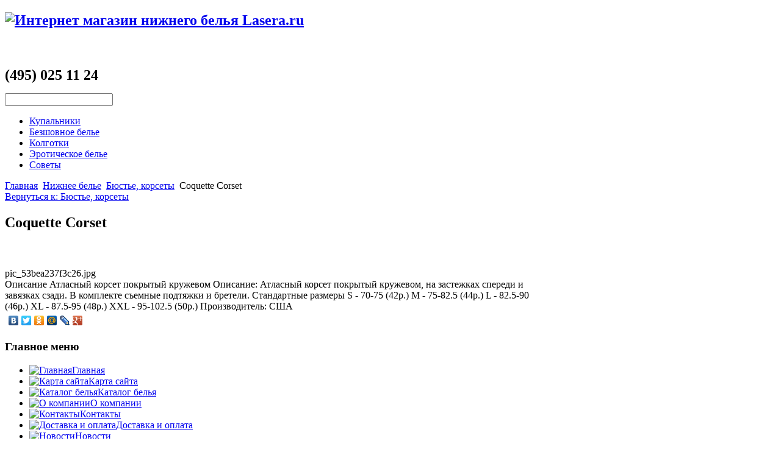

--- FILE ---
content_type: text/html; charset=utf-8
request_url: http://lasera.ru/nizhnee-bele/byuste/64481.html
body_size: 7865
content:
<!DOCTYPE html>
<html lang="ru-ru" >
<head>
		        	<meta name="viewport" content="width=device-width, initial-scale=1, maximum-scale=2.0">
	      <base href="http://lasera.ru/nizhnee-bele/byuste/64481.html" />
  <meta http-equiv="content-type" content="text/html; charset=utf-8" />
  <meta name="keywords" content="нижнее белье интернет магазин купить, атласный" />
    <meta name="title" content="Coquette Corset" />
  <meta name="description" content="Атласный корсет покрытый кружевом Описание: Атласный корсет покрытый кружевом, на застежках спереди и завязках сзади. В комплекте съемные подтяжки и бретели. Стандартные размеры S - 70-75 (42р.) М - 75-82.5 (44р.) L - 82.5-90 (46р.) XL -" />
  <title>Бюстье, корсеты : Coquette Corset</title>
  <link href="/nizhnee-bele/byuste/64481.html" rel="canonical" />
  <link href="http://lasera.ru/templates/lasera/images/favicon.ico" rel="shortcut icon" type="image/vnd.microsoft.icon" />
  <link rel="stylesheet" href="/components/com_virtuemart/assets/css/vmsite-ltr.css" type="text/css" />
  <link rel="stylesheet" href="/components/com_virtuemart/assets/css/facebox.css" type="text/css" />
  <link rel="stylesheet" href="/media/system/css/modal.css" type="text/css" />
  <link rel="stylesheet" href="http://lasera.ru/templates/lasera/css/k2.css" type="text/css" />
  <link rel="stylesheet" href="http://lasera.ru/templates/lasera/css/normalize.css" type="text/css" />
  <link rel="stylesheet" href="http://lasera.ru/templates/lasera/css/layout.css" type="text/css" />
  <link rel="stylesheet" href="http://lasera.ru/templates/lasera/css/joomla.css" type="text/css" />
  <link rel="stylesheet" href="http://lasera.ru/templates/lasera/css/system/system.css" type="text/css" />
  <link rel="stylesheet" href="http://lasera.ru/templates/lasera/css/template.css" type="text/css" />
  <link rel="stylesheet" href="http://lasera.ru/templates/lasera/css/menu/menu.css" type="text/css" />
  <link rel="stylesheet" href="http://lasera.ru/templates/lasera/css/font-awesome.css" type="text/css" />
  <link rel="stylesheet" href="http://lasera.ru/templates/lasera/css/gk.stuff.css" type="text/css" />
  <link rel="stylesheet" href="http://lasera.ru/templates/lasera/css/vm.css" type="text/css" />
  <link rel="stylesheet" href="http://lasera.ru/templates/lasera/css/style1.css" type="text/css" />
  <link rel="stylesheet" href="/modules/mod_sp_quickcontact/assets/css/style.css" type="text/css" />
  <link rel="stylesheet" href="/modules/mod_phoca_vm_category/assets/style.css" type="text/css" />
  <link rel="stylesheet" href="/modules/mod_phoca_vm_category/assets/custom.css" type="text/css" />
  <link rel="stylesheet" href="/cache/mod_universal_ajaxlivesearch_theme/96/style.css" type="text/css" />
  <style type="text/css">
.childcontent .gkcol { width: 200px; }@media screen and (max-width: 768px) {
	    	#k2Container .itemsContainer { width: 100%!important; } 
	    	.cols-2 .column-1,
	    	.cols-2 .column-2,
	    	.cols-3 .column-1,
	    	.cols-3 .column-2,
	    	.cols-3 .column-3,
	    	.demo-typo-col2,
	    	.demo-typo-col3,
	    	.demo-typo-col4 {width: 100%; }
	    	}#gkSidebar { width: 30%; }
#gkContentWrap { width: 70%; }
.gkPage { max-width: 1230px; }

  </style>
  <script src="//ajax.googleapis.com/ajax/libs/jquery/1.8.1/jquery.min.js" type="text/javascript"></script>
  <script src="/components/com_virtuemart/assets/js/jquery.noconflict.js" type="text/javascript"></script>
  <script src="/components/com_virtuemart/assets/js/vmsite.js" type="text/javascript"></script>
  <script src="/components/com_virtuemart/assets/js/facebox.js" type="text/javascript"></script>
  <script src="/components/com_virtuemart/assets/js/vmprices.js" type="text/javascript"></script>
  <script src="/media/system/js/mootools-core.js" type="text/javascript"></script>
  <script src="/media/system/js/core.js" type="text/javascript"></script>
  <script src="/media/system/js/modal.js" type="text/javascript"></script>
  <script src="/media/system/js/mootools-more.js" type="text/javascript"></script>
  <script src="http://lasera.ru/templates/lasera/js/gk.scripts.js" type="text/javascript"></script>
  <script src="http://lasera.ru/templates/lasera/js/gk.menu.js" type="text/javascript"></script>
  <script src="/modules/mod_sp_quickcontact/assets/js/script.js" type="text/javascript"></script>
  <script src="/modules/mod_universal_ajaxlivesearch/engine/dojo.js" type="text/javascript"></script>
  <script src="https://ajax.googleapis.com/ajax/libs/dojo/1.5/dojo/dojo.xd.js" type="text/javascript"></script>
  <script src="/modules/mod_universal_ajaxlivesearch/engine/engine.js" type="text/javascript"></script>
  <script type="text/javascript">
//<![CDATA[ 
vmSiteurl = 'http://lasera.ru/' ;
vmLang = '&lang=ru' ;
Virtuemart.addtocart_popup = '1' ; 
vmCartText = ' %2$s x %1$s добавлен в Вашу корзину.' ;
vmCartError = 'Ошибка обновления корзины' ;
loadingImage = '/components/com_virtuemart/assets/images/facebox/loading.gif' ;
closeImage = '/components/com_virtuemart/assets/images/fancybox/fancy_close.png' ; 
usefancy = false;
//]]>

		window.addEvent('domready', function() {

			SqueezeBox.initialize({});
			SqueezeBox.assign($$('a.modal'), {
				parse: 'rel'
			});
		});
	jQuery(document).ready(function() {
		jQuery("a[rel=vm-additional-images]").facebox();

		var imgtitle = jQuery("span.vm-img-desc").text();
		jQuery("#facebox span").html(imgtitle);
		
		
	});
	
 $GKMenu = { height:false, width:false, duration: 500 };
$GK_TMPL_URL = "http://lasera.ru/templates/lasera";

$GK_URL = "http://lasera.ru/";

  dojo.addOnLoad(function(){
      var ajaxSearch = new AJAXSearch({
        node : dojo.byId('offlajn-ajax-search'),
        productsPerPlugin : 3,
        searchRsWidth : 250,
        resultElementHeight : 66,
        minChars : 2,
        searchBoxCaption : 'найти на сайте...',
        noResultsTitle : 'Результаты(0)',
        noResults : 'Ничего не найдено!',
        searchFormUrl : '/index.php',
        enableScroll : '1',
        showIntroText: '1',
        scount: '10',
        stext: 'No results found. Did you mean?',
        moduleId : '96',
        resultAlign : '1',
        targetsearch: '0',
        linktarget: '0',
        keypressWait: '500'
      })
    });
  </script>
  <link rel="apple-touch-icon" href="http://lasera.ru/templates/lasera/images/touch-device.png">
  <link rel="apple-touch-icon-precompose" href="http://lasera.ru/templates/lasera/images/touch-device.png">

    <link rel="stylesheet" href="http://lasera.ru/templates/lasera/css/small.desktop.css" media="(max-width: 1330px)" />
<link rel="stylesheet" href="http://lasera.ru/templates/lasera/css/tablet.css" media="(max-width: 1024px)" />
<link rel="stylesheet" href="http://lasera.ru/templates/lasera/css/small.tablet.css" media="(max-width: 820px)" />
<link rel="stylesheet" href="http://lasera.ru/templates/lasera/css/mobile.css" media="(max-width: 580px)" />

<!--[if IE 9]>
<link rel="stylesheet" href="http://lasera.ru/templates/lasera/css/ie/ie9.css" type="text/css" />
<![endif]-->

<!--[if IE 8]>
<link rel="stylesheet" href="http://lasera.ru/templates/lasera/css/ie/ie8.css" type="text/css" />
<![endif]-->

<!--[if lte IE 7]>
<link rel="stylesheet" href="http://lasera.ru/templates/lasera/css/ie/ie7.css" type="text/css" />
<![endif]-->

<!--[if (gte IE 6)&(lte IE 8)]>
<script type="text/javascript" src="http://lasera.ru/templates/lasera/js/respond.js"></script>
<script type="text/javascript" src="http://lasera.ru/templates/lasera/js/selectivizr.js"></script>
<script type="text/javascript" src="http://html5shim.googlecode.com/svn/trunk/html5.js"></script>
<![endif]-->	 		<link rel="stylesheet" href="http://lasera.ru/components/com_virtuemart/assets/css/vmsite-ltr.css" type="text/css" />
<script type="text/javascript" src="http://lasera.ru/modules/mod_virtuemart_magiczoomplus/core/utils.js"></script><!-- Magic Zoom Plus Joomla 1.7 with VirtueMart 2 module module version v4.4.47 [v1.2.22:v4.0.27] -->
<link type="text/css" href="http://lasera.ru/modules/mod_virtuemart_magiczoomplus/core/magiczoomplus.css" rel="stylesheet" media="screen" />
<script type="text/javascript" src="http://lasera.ru/modules/mod_virtuemart_magiczoomplus/core/magiczoomplus.js"></script>
<script type="text/javascript">
	MagicZoomPlus.options = {
		'expand-speed': 500,
		'restore-speed': -1,
		'expand-effect': 'back',
		'restore-effect': 'linear',
		'expand-align': 'screen',
		'expand-position': 'center',
		'expand-size': 'fit-screen',
		'background-color': '#000000',
		'background-opacity': 30,
		'background-speed': 200,
		'caption-speed': 250,
		'caption-position': 'bottom',
		'caption-height': 300,
		'caption-width': 300,
		'buttons': 'show',
		'buttons-position': 'auto',
		'buttons-display': 'previous, next, close',
		'loading-msg': 'Loading zoom...',
		'loading-opacity': 75,
		'slideshow-effect': 'dissolve',
		'slideshow-speed': 800,
		'z-index': 10001,
		'expand-trigger': 'click',
		'restore-trigger': 'auto',
		'expand-trigger-delay': 200,
		'opacity': 50,
		'zoom-width': 300,
		'zoom-height': 300,
		'zoom-position': 'right',
		'selectors-change': 'click',
		'selectors-mouseover-delay': 60,
		'smoothing-speed': 40,
		'zoom-distance': 15,
		'zoom-fade-in-speed': 200,
		'zoom-fade-out-speed': 200,
		'fps': 25,
		'loading-position-x': -1,
		'loading-position-y': -1,
		'x': -1,
		'y': -1,
		'show-title': false,
		'selectors-effect': 'false',
		'selectors-effect-speed': 400,
		'zoom-align': 'top',
		'zoom-window-effect': 'false',
		'selectors-class': '',
		'hint-text': 'Zoom',
		'hint-opacity': 75,
		'initialize-on': 'load',
		'hint-position': 'tl',
		'right-click': 'false',
		'disable-zoom': false,
		'disable-expand': false,
		'keep-thumbnail': false,
		'show-loading': false,
		'slideshow-loop': false,
		'keyboard': false,
		'keyboard-ctrl': false,
		'drag-mode': false,
		'always-show-zoom': false,
		'smoothing': false,
		'opacity-reverse': false,
		'click-to-activate': false,
		'click-to-deactivate': false,
		'preload-selectors-small': false,
		'preload-selectors-big': false,
		'zoom-fade': false,
		'move-on-click': false,
		'preserve-position': false,
		'fit-zoom-window': false,
		'entire-image': false,
		'hint': false,
		'pan-zoom': false,
		'caption-source': 'span'
	}
</script>
<!-- Magic Zoom Plus Joomla 1.7 with VirtueMart 2 module module version v4.4.47 [v1.2.22:v4.0.27] -->
<link type="text/css" href="http://lasera.ru/modules/mod_virtuemart_magiczoomplus/core/magicscroll.css" rel="stylesheet" media="screen" />
<script type="text/javascript" src="http://lasera.ru/modules/mod_virtuemart_magiczoomplus/core/magicscroll.js"></script>
<script type="text/javascript">MagicScroll.options = {}</script></head>
<body data-tablet-width="1024" data-mobile-width="580">	
		
	
    <div id="gkMainWrap">
    	<div id="gkHeaderNav" class="gkPage">                    	
		    
<h2>
          <a href="http://lasera.ru/" id="gkLogo">
        <img src="http://lasera.ru/images/logo.gif" alt="Интернет магазин нижнего белья Lasera.ru" />
     </a>
     </h2>


<div id="gkTopMenu">
	

<div class="custom"  >
	<p><img src="/images/s02.jpg" border="0" alt="" align="right" /></p>
<p><span style="font-size: 24px;"><strong> </strong></span></p>
<p><span style="font-size: 24px;"><strong>(495) 025 11 24</strong></span></p></div>

</div>
		    
		    		    
		    		    <div id="gkSearch">
		    	          
<div id="offlajn-ajax-search">
  <div class="offlajn-ajax-search-container">
  <form id="search-form" action="/component/search/" method="get" onSubmit="return false;">
    <div class="offlajn-ajax-search-inner">
            <input type="text" name="searchword" id="search-area" value="" autocomplete="off" />
        <input type="hidden" name="option" value="com_search" />
              <div id="search-area-close"></div>
      <div id="ajax-search-button"><div class="magnifier"></div></div>
      <div class="ajax-clear"></div>
    </div>
  </form>
  <div class="ajax-clear"></div>
  </div>
</div>
<div class="ajax-clear"></div>

		    </div>
		    		    
		    		    <div id="gkMainMenu" class="gkMenuOverlay">
		    	<nav id="gkExtraMenu" class="gkMenu">
<ul class="gkmenu level0"><li  class="first"><a href="/kupalniki.html"  class=" first" id="menu119" title="Купальники" >Купальники</a></li><li ><a href="/bezshovnoe-bele.html"  id="menu132" title="Безшовное белье" >Безшовное белье</a></li><li ><a href="/kolgotki.html"  id="menu182" title="Колготки" >Колготки</a></li><li ><a href="/eroticheskoe-bele.html"  id="menu183" title="Эротическое белье" >Эротическое белье</a></li><li  class="last"><a href="/sovety.html"  class=" last" id="menu184" title="Советы" >Советы</a></li></ul>
</nav>   
		    </div>
		        	</div>
    	
		<div id="gkPageContent">

	<script type="text/javascript">
<!--
var _acic={dataProvider:10};(function(){var e=document.createElement("script");e.type="text/javascript";e.async=true;e.src="https://www.acint.net/aci.js";var t=document.getElementsByTagName("script")[0];t.parentNode.insertBefore(e,t)})()
//-->
</script><!--2631293118036--><div id='zbtI_2631293118036'></div>	    	
	    	<section id="gkContent" class="gkPage">					
				<div id="gkContentWrap" class="gkSidebarLeft">
										<div id="gkBreadcrumb">			
												
<div class="breadcrumbs">
<a href="/" class="pathway">Главная</a> <img src="/media/system/images/arrow.png" alt=""  /> <a href="/nizhnee-bele.html" class="pathway">Нижнее белье</a> <img src="/media/system/images/arrow.png" alt=""  /> <a href="/nizhnee-bele/byuste.html" class="pathway">Бюстье, корсеты</a> <img src="/media/system/images/arrow.png" alt=""  /> <span>Coquette Corset</span></div>

												
											</div>
										
					
										
										
						
					
					<div id="gkMainbody">
						
													
<div class="productdetails-view productdetails">

    
		<div class="back-to-category">
    	<a href="/nizhnee-bele/byuste.html" class="product-details" title="Бюстье, корсеты">Вернуться к: Бюстье, корсеты</a>
	</div>

        <h1>Coquette Corset</h1>
    
    
    
    
    
    <div>
	<div class="width60 floatleft">
	<div class="main-image">

		<script type="text/javascript">MagicScroll.extraOptions.MagicToolboxSelectors6448 = {'direction':'right'};</script> <!-- Begin magiczoomplus --> <div class="MagicToolboxContainer" style="width: 200px">     <a style="margin:0 auto;" class="MagicZoomPlus" id="MagicZoomPlusImage6448" href="http://lasera.ru/images/stories/virtuemart/product/pic_53bea237f3c26.jpg" rel="zoom-width:250;zoom-height:250;keep-thumbnail:true;opacity-reverse:true;zoom-fade:true;smoothing:true;pan-zoom:true;preload-selectors-small:true;preload-selectors-big:true;selectors-change:click;"><img src="http://lasera.ru/images/stories/virtuemart/product/resized/magictoolbox_cache/5101ee6c70a1d7e646f8f1c67cbd3f81/6/4/6448/thumb200x200/b1a39d07aa1b820a794e4deba99b9ad0.jpg" alt="" /></a>              <div id="MagicToolboxSelectors6448" class="MagicToolboxSelectorsContainer" style="margin-top: 5px">         <a style="margin-bottom: 1px; margin-right: 1px" href="http://lasera.ru/images/stories/virtuemart/product/pic_53bea237f3c26.jpg" rel="zoom-id: MagicZoomPlusImage6448;caption-source: a:title;zoom-width:250;zoom-height:250;keep-thumbnail:true;opacity-reverse:true;zoom-fade:true;smoothing:true;pan-zoom:true;preload-selectors-small:true;preload-selectors-big:true;selectors-change:click;;" rev="http://lasera.ru/images/stories/virtuemart/product/resized/magictoolbox_cache/5101ee6c70a1d7e646f8f1c67cbd3f81/6/4/6448/thumb200x200/b1a39d07aa1b820a794e4deba99b9ad0.jpg"><img src="http://lasera.ru/images/stories/virtuemart/product/resized/magictoolbox_cache/5101ee6c70a1d7e646f8f1c67cbd3f81/6/4/6448/selector50x50/b1a39d07aa1b820a794e4deba99b9ad0.jpg" alt="" /></a>        <div style="clear: both"></div>     </div>                  <div>             </div>     </div> <!-- End magiczoomplus --> <span class="vm-img-desc">pic_53bea237f3c26.jpg</span>
		<div class="clear"></div>
	</div>
		</div>

	<div class="width40 floatright">
	    <div class="spacer-buy-area">

		
		<div class="product-price" id="productPrice6448">
	<strong></strong><span class="price-crossed" ></span></div>

		
<div class="addtocart-area">

	<form method="post" class="product js-recalculate" action="/nizhnee-bele.html">
		<input name="quantity" type="hidden" value="1" />
				<input type="hidden" name="option" value="com_virtuemart"/>
		<input type="hidden" name="view" value="cart"/>
		<input type="hidden" name="virtuemart_product_id[]" value="6448"/>
		<input type="hidden" class="pname" value="Coquette Corset"/>
	</form>
	<div class="clear"></div>
</div>

		

		
	    </div>
	</div>
	<div class="clear"></div>
    </div>

	
	        <div class="product-description">
	    	<span class="title">Описание</span>
	Атласный корсет покрытый кружевом Описание: Атласный корсет покрытый кружевом, на застежках спереди и завязках сзади. В комплекте съемные подтяжки и бретели.  Стандартные размеры S - 70-75 (42р.) М - 75-82.5 (44р.) L - 82.5-90 (46р.) XL - 87.5-95 (48р.) XXL - 95-102.5 (50р.) Производитель: США        </div>
	
    

</div>
<noindex><script type="text/javascript" src="//yandex.st/share/share.js" charset="utf-8"></script>
<div class="yashare-auto-init" data-yashareL10n="ru" data-yashareType="none" data-yashareQuickServices="yaru,vkontakte,facebook,twitter,odnoklassniki,moimir,lj,moikrug,gplus"></div> </noindex>
											</div>
					
									</div>
				
								<aside id="gkSidebar">
					
					<div>
						<div class="box "><h3 class="header">Главное меню</h3><div class="content">
<ul class="menu">
<li class="item-101"><a href="/" ><img src="/images/s01.gif" alt="Главная" /><span class="image-title">Главная</span> </a></li><li class="item-118"><a href="/karta-sajta.html" ><img src="/images/s01.gif" alt="Карта сайта" /><span class="image-title">Карта сайта</span> </a></li><li class="item-185"><a href="/katalog-belya.html" ><img src="/images/s01.gif" alt="Каталог белья" /><span class="image-title">Каталог белья</span> </a></li><li class="item-242"><a href="/o-kompanii.html" ><img src="/images/s01.gif" alt="О компании" /><span class="image-title">О компании</span> </a></li><li class="item-243"><a href="/kontakty.html" ><img src="/images/s01.gif" alt="Контакты" /><span class="image-title">Контакты</span> </a></li><li class="item-244"><a href="/dostavka-i-oplata.html" ><img src="/images/s01.gif" alt="Доставка и оплата" /><span class="image-title">Доставка и оплата</span> </a></li><li class="item-245"><a href="/novosti.html" ><img src="/images/s01.gif" alt="Новости" /><span class="image-title">Новости</span> </a></li><li class="item-246"><a href="/optovye-zakupki.html" ><img src="/images/s01.gif" alt="Оптовые закупки" /><span class="image-title">Оптовые закупки</span> </a></li><li class="item-247"><a href="/nashi-rekvizity.html" ><img src="/images/s01.gif" alt="Наши реквизиты" /><span class="image-title">Наши реквизиты</span> </a></li></ul>
</div></div><div class="box "><h3 class="header">Задать вопрос</h3><div class="content"><script type="text/javascript">
window.addEvent('domready',function(){
	var sp_sc97 = new sp_sc('sp_qc_submit', {
		name: document.id('name'),
		modId: 97,
		email: document.id('email'),
		subject: document.id('subject'),
		message: document.id('message'),
		status: document.id("sp_qc_status"),
		name_text: "Имя...",
		email_text: "Email...",
		msg_text: "Текст сообщения...",
		err_msg: "All highlighted fields are required.",
		email_warn: "Please enter a valid Email.",
		wait_text: "Please wait...",
		failed_text: "Email not sent!",
		ajax_url: "http://lasera.ru/modules/mod_sp_quickcontact/helper.php"
	});
});
</script>

<div id="sp_quickcontact97" class="sp_quickcontact">
	<div id="sp_qc_status"></div>
	<div class="sp_qc_clr"></div>
	<input type="text" name="name" id="name" onfocus="if (this.value=='Имя...') this.value='';" onblur="if (this.value=='') this.value='Имя...';" value="Имя" />
	<div class="sp_qc_clr"></div>
	<input type="text" name="email" id="email" onfocus="if (this.value=='Email...') this.value='';" onblur="if (this.value=='') this.value='Email...';" value="Email..." />
	<div class="sp_qc_clr"></div>
	<input type="text" name="subject" id="subject" onfocus="if (this.value=='Тема...') this.value='';" onblur="if (this.value=='') this.value='Тема...';" value="Тема..." />
	<div class="sp_qc_clr"></div>
	<textarea name="message" id="message" onfocus="if (this.value=='Текст сообщения...') this.value='';" onblur="if (this.value=='') this.value='Текст сообщения...';" cols="" rows="">Текст сообщения...</textarea>	
	<div class="sp_qc_clr"></div>
	<input id="sp_qc_submit" class="button" type="submit" value="Отправить" />
	<div class="sp_qc_clr"></div>
</div></div></div><div class="box "><h3 class="header">Каталог белья</h3><div class="content"><div id="pvmc-wrap">

<ul id="pvmc-menu">
<div class="blk"><div class="pvmc-submenu-img"><a href="/nizhnee-bele/bodi.html" ><img alt="" src="/images/stories/virtuemart/category/resized/10_110x110.jpg" /></a></div><li class="level0"><a  href="/nizhnee-bele/bodi.html" >Боди</a>
</div></li>
<div class="blk"><div class="pvmc-submenu-img"><a href="/nizhnee-bele/byustgaltery.html" ><img alt="" src="/images/stories/virtuemart/category/resized/9_110x110.jpg" /></a></div><li class="level0"><a  href="/nizhnee-bele/byustgaltery.html" >Бюстгальтеры</a>
</div></li>
<div class="blk"><div class="pvmc-submenu-img"><a href="/nizhnee-bele/byustgaltery-silikonovye.html" ><img alt="" src="/images/stories/virtuemart/category/resized/8_110x110.jpg" /></a></div><li class="level0"><a  href="/nizhnee-bele/byustgaltery-silikonovye.html" >Бюстгальтеры силиконовые</a>
</div></li>
<div class="blk"><div class="pvmc-submenu-img"><a href="/nizhnee-bele/byuste.html" ><img alt="" src="/images/stories/virtuemart/category/resized/7_110x110.jpg" /></a></div><li class="level0"><a  href="/nizhnee-bele/byuste.html" >Бюстье, корсеты</a>
</div></li>
<div class="blk"><div class="pvmc-submenu-img"><a href="/nizhnee-bele/korrektiruyushee-bele.html" ><img alt="" src="/images/stories/virtuemart/category/resized/6_110x110.jpg" /></a></div><li class="level0"><a  href="/nizhnee-bele/korrektiruyushee-bele.html" >Корректирующее белье</a>
</div></li>
<div class="blk"><div class="pvmc-submenu-img"><a href="/nizhnee-bele/kupalniki.html" ><img alt="" src="/images/stories/virtuemart/category/resized/5_110x110.jpg" /></a></div><li class="level0"><a  href="/nizhnee-bele/kupalniki.html" >Купальники</a>
</div></li>
<div class="blk"><div class="pvmc-submenu-img"><a href="/nizhnee-bele/poyasa-dlya-chulok-podvyazki.html" ><img alt="" src="/images/stories/virtuemart/category/resized/4_110x110.jpg" /></a></div><li class="level0"><a  href="/nizhnee-bele/poyasa-dlya-chulok-podvyazki.html" >Пояса для чулок, подвязки</a>
</div></li>
<div class="blk"><div class="pvmc-submenu-img"><a href="/nizhnee-bele/sorochki-xalatiki.html" ><img alt="" src="/images/stories/virtuemart/category/resized/3_110x110.jpg" /></a></div><li class="level0"><a  href="/nizhnee-bele/sorochki-xalatiki.html" >Сорочки, халатики</a>
</div></li>
<div class="blk"><div class="pvmc-submenu-img"><a href="/nizhnee-bele/trusy.html" ><img alt="" src="/images/stories/virtuemart/category/resized/2_110x110.jpg" /></a></div><li class="level0"><a  href="/nizhnee-bele/trusy.html" >Трусы</a>
</div></li>
<div class="blk"><div class="pvmc-submenu-img"><a href="/nizhnee-bele/chulki-kolgotki.html" ><img alt="" src="/images/stories/virtuemart/category/resized/1_110x110.jpg" /></a></div><li class="level0"><a  href="/nizhnee-bele/chulki-kolgotki.html" >Чулки, колготки</a>
</div></li>
</ul>

</div><div style="margin-bottom: 10px;clear:both;"> </div>      
</div></div>
						<script async="async" src="https://w.uptolike.com/widgets/v1/zp.js?pid=tl3ef4e6dc0479d3a92e9c2331edb299f852b1385b" type="text/javascript"></script>					</div>
				</aside>
					    	</section>
    	</div>
		    
				    
	    	</div>    
    
    
<footer id="gkFooter" class="gkPage">
		<div id="gkFooterNav">
		

<div class="custom"  >
	<p>Lasera.ru - Магазин белья</p></div>

	</div>
		
		<p id="gkCopyrights"><noindex><!--LiveInternet counter--><script type="text/javascript"><!--
document.write("<a href='http://www.liveinternet.ru/click' "+
"target=_blank><img src='//counter.yadro.ru/hit?t24.2;r"+
escape(document.referrer)+((typeof(screen)=="undefined")?"":
";s"+screen.width+"*"+screen.height+"*"+(screen.colorDepth?
screen.colorDepth:screen.pixelDepth))+";u"+escape(document.URL)+
";"+Math.random()+
"' alt='' title='LiveInternet: number of visitors for today is"+
" shown' "+
"border='0' width='88' height='15'><\/a>")
//--></script><!--/LiveInternet--></noindex></p>
		
	</footer>   	
   	   	
   	   	
   	
   	
   	<div id="gkPopupOverlay"></div>
   	

<!-- +1 button -->

<!-- twitter -->


<!-- Pinterest script --> 

   		
	
	<script async="async" src="https://w.uptolike.com/widgets/v1/zp.js?pid=1346624" type="text/javascript"></script>
</body>
</html>

--- FILE ---
content_type: application/javascript;charset=utf-8
request_url: https://w.uptolike.com/widgets/v1/version.js?cb=cb__utl_cb_share_176883725422360
body_size: 396
content:
cb__utl_cb_share_176883725422360('1ea92d09c43527572b24fe052f11127b');